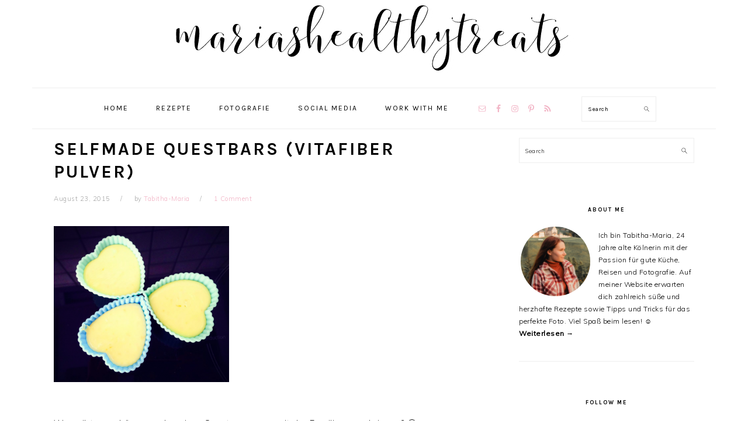

--- FILE ---
content_type: text/html; charset=UTF-8
request_url: https://mariashealthytreats.com/selfmade-questbars-vitafiber-pulver/
body_size: 87564
content:
<!DOCTYPE html>
<html lang="de">
<head >
<meta charset="UTF-8" />
<meta name="viewport" content="width=device-width, initial-scale=1" />
<title>Selfmade Questbars (VitaFiber Pulver)</title>
<meta name='robots' content='max-image-preview:large' />
	<style>img:is([sizes="auto" i], [sizes^="auto," i]) { contain-intrinsic-size: 3000px 1500px }</style>
	<link rel='dns-prefetch' href='//fonts.googleapis.com' />
<link rel="alternate" type="application/rss+xml" title="mariashealthytreats &raquo; Feed" href="https://mariashealthytreats.com/feed/" />
<link rel="alternate" type="application/rss+xml" title="mariashealthytreats &raquo; Kommentar-Feed" href="https://mariashealthytreats.com/comments/feed/" />
<link rel="alternate" type="application/rss+xml" title="mariashealthytreats &raquo; Selfmade Questbars (VitaFiber Pulver)-Kommentar-Feed" href="https://mariashealthytreats.com/selfmade-questbars-vitafiber-pulver/feed/" />
<script>(()=>{"use strict";const e=[400,500,600,700,800,900],t=e=>`wprm-min-${e}`,n=e=>`wprm-max-${e}`,s=new Set,o="ResizeObserver"in window,r=o?new ResizeObserver((e=>{for(const t of e)c(t.target)})):null,i=.5/(window.devicePixelRatio||1);function c(s){const o=s.getBoundingClientRect().width||0;for(let r=0;r<e.length;r++){const c=e[r],a=o<=c+i;o>c+i?s.classList.add(t(c)):s.classList.remove(t(c)),a?s.classList.add(n(c)):s.classList.remove(n(c))}}function a(e){s.has(e)||(s.add(e),r&&r.observe(e),c(e))}!function(e=document){e.querySelectorAll(".wprm-recipe").forEach(a)}();if(new MutationObserver((e=>{for(const t of e)for(const e of t.addedNodes)e instanceof Element&&(e.matches?.(".wprm-recipe")&&a(e),e.querySelectorAll?.(".wprm-recipe").forEach(a))})).observe(document.documentElement,{childList:!0,subtree:!0}),!o){let e=0;addEventListener("resize",(()=>{e&&cancelAnimationFrame(e),e=requestAnimationFrame((()=>s.forEach(c)))}),{passive:!0})}})();</script><link rel="canonical" href="https://mariashealthytreats.com/selfmade-questbars-vitafiber-pulver/" />
<script type="text/javascript">
/* <![CDATA[ */
window._wpemojiSettings = {"baseUrl":"https:\/\/s.w.org\/images\/core\/emoji\/16.0.1\/72x72\/","ext":".png","svgUrl":"https:\/\/s.w.org\/images\/core\/emoji\/16.0.1\/svg\/","svgExt":".svg","source":{"concatemoji":"https:\/\/mariashealthytreats.com\/wp-includes\/js\/wp-emoji-release.min.js?ver=6.8.3"}};
/*! This file is auto-generated */
!function(s,n){var o,i,e;function c(e){try{var t={supportTests:e,timestamp:(new Date).valueOf()};sessionStorage.setItem(o,JSON.stringify(t))}catch(e){}}function p(e,t,n){e.clearRect(0,0,e.canvas.width,e.canvas.height),e.fillText(t,0,0);var t=new Uint32Array(e.getImageData(0,0,e.canvas.width,e.canvas.height).data),a=(e.clearRect(0,0,e.canvas.width,e.canvas.height),e.fillText(n,0,0),new Uint32Array(e.getImageData(0,0,e.canvas.width,e.canvas.height).data));return t.every(function(e,t){return e===a[t]})}function u(e,t){e.clearRect(0,0,e.canvas.width,e.canvas.height),e.fillText(t,0,0);for(var n=e.getImageData(16,16,1,1),a=0;a<n.data.length;a++)if(0!==n.data[a])return!1;return!0}function f(e,t,n,a){switch(t){case"flag":return n(e,"\ud83c\udff3\ufe0f\u200d\u26a7\ufe0f","\ud83c\udff3\ufe0f\u200b\u26a7\ufe0f")?!1:!n(e,"\ud83c\udde8\ud83c\uddf6","\ud83c\udde8\u200b\ud83c\uddf6")&&!n(e,"\ud83c\udff4\udb40\udc67\udb40\udc62\udb40\udc65\udb40\udc6e\udb40\udc67\udb40\udc7f","\ud83c\udff4\u200b\udb40\udc67\u200b\udb40\udc62\u200b\udb40\udc65\u200b\udb40\udc6e\u200b\udb40\udc67\u200b\udb40\udc7f");case"emoji":return!a(e,"\ud83e\udedf")}return!1}function g(e,t,n,a){var r="undefined"!=typeof WorkerGlobalScope&&self instanceof WorkerGlobalScope?new OffscreenCanvas(300,150):s.createElement("canvas"),o=r.getContext("2d",{willReadFrequently:!0}),i=(o.textBaseline="top",o.font="600 32px Arial",{});return e.forEach(function(e){i[e]=t(o,e,n,a)}),i}function t(e){var t=s.createElement("script");t.src=e,t.defer=!0,s.head.appendChild(t)}"undefined"!=typeof Promise&&(o="wpEmojiSettingsSupports",i=["flag","emoji"],n.supports={everything:!0,everythingExceptFlag:!0},e=new Promise(function(e){s.addEventListener("DOMContentLoaded",e,{once:!0})}),new Promise(function(t){var n=function(){try{var e=JSON.parse(sessionStorage.getItem(o));if("object"==typeof e&&"number"==typeof e.timestamp&&(new Date).valueOf()<e.timestamp+604800&&"object"==typeof e.supportTests)return e.supportTests}catch(e){}return null}();if(!n){if("undefined"!=typeof Worker&&"undefined"!=typeof OffscreenCanvas&&"undefined"!=typeof URL&&URL.createObjectURL&&"undefined"!=typeof Blob)try{var e="postMessage("+g.toString()+"("+[JSON.stringify(i),f.toString(),p.toString(),u.toString()].join(",")+"));",a=new Blob([e],{type:"text/javascript"}),r=new Worker(URL.createObjectURL(a),{name:"wpTestEmojiSupports"});return void(r.onmessage=function(e){c(n=e.data),r.terminate(),t(n)})}catch(e){}c(n=g(i,f,p,u))}t(n)}).then(function(e){for(var t in e)n.supports[t]=e[t],n.supports.everything=n.supports.everything&&n.supports[t],"flag"!==t&&(n.supports.everythingExceptFlag=n.supports.everythingExceptFlag&&n.supports[t]);n.supports.everythingExceptFlag=n.supports.everythingExceptFlag&&!n.supports.flag,n.DOMReady=!1,n.readyCallback=function(){n.DOMReady=!0}}).then(function(){return e}).then(function(){var e;n.supports.everything||(n.readyCallback(),(e=n.source||{}).concatemoji?t(e.concatemoji):e.wpemoji&&e.twemoji&&(t(e.twemoji),t(e.wpemoji)))}))}((window,document),window._wpemojiSettings);
/* ]]> */
</script>
<link rel='stylesheet' id='sbi_styles-css' href='https://mariashealthytreats.com/wp-content/plugins/instagram-feed/css/sbi-styles.min.css?ver=6.10.0' type='text/css' media='all' />
<link rel='stylesheet' id='foodie-pro-theme-css' href='https://mariashealthytreats.com/wp-content/themes/foodiepro-v400/style.css?ver=4.0.0' type='text/css' media='all' />
<style id='foodie-pro-theme-inline-css' type='text/css'>
a, .entry-meta a, .post-info a, .post-meta a, .site-footer a, .entry-content a{color:#f2b5c6;}a:hover, .entry-meta a:hover, .post-info a:hover, .post-meta a:hover, .site-footer a:hover{color:#f2b5c6;}.genesis-nav-menu > li > a:hover, .genesis-nav-menu > .current-menu-item > a{color:#000000;}.button, button, .enews-widget input[type="submit"], a.more-link, .more-from-category a, .sidebar .button, .sidebar .more-from-category a{background:#000000;}.button, button, .enews-widget input[type="submit"], a.more-link, .more-from-category a{color:#fff2f2;}body, .site-description, .sidebar .featured-content .entry-title{font-family:"Muli","Helvetica Neue",sans-serif;font-size:15px;}.genesis-nav-menu{font-family:"Karla","Helvetica Neue",sans-serif;}h1, h2, h3, h4, h5, h6, .site-title, .entry-title, .widgettitle{font-family:"Karla","Helvetica Neue",sans-serif;}.entry-title{font-family:"Karla","Helvetica Neue",sans-serif;}.button, .button-secondary, button, input[type="button"], input[type="reset"], input[type="submit"], a.more-link, .more-from-category a{font-family:"Karla","Helvetica Neue",sans-serif;}
</style>
<style id='wp-emoji-styles-inline-css' type='text/css'>

	img.wp-smiley, img.emoji {
		display: inline !important;
		border: none !important;
		box-shadow: none !important;
		height: 1em !important;
		width: 1em !important;
		margin: 0 0.07em !important;
		vertical-align: -0.1em !important;
		background: none !important;
		padding: 0 !important;
	}
</style>
<link rel='stylesheet' id='wp-block-library-css' href='https://mariashealthytreats.com/wp-includes/css/dist/block-library/style.min.css?ver=6.8.3' type='text/css' media='all' />
<style id='classic-theme-styles-inline-css' type='text/css'>
/*! This file is auto-generated */
.wp-block-button__link{color:#fff;background-color:#32373c;border-radius:9999px;box-shadow:none;text-decoration:none;padding:calc(.667em + 2px) calc(1.333em + 2px);font-size:1.125em}.wp-block-file__button{background:#32373c;color:#fff;text-decoration:none}
</style>
<style id='global-styles-inline-css' type='text/css'>
:root{--wp--preset--aspect-ratio--square: 1;--wp--preset--aspect-ratio--4-3: 4/3;--wp--preset--aspect-ratio--3-4: 3/4;--wp--preset--aspect-ratio--3-2: 3/2;--wp--preset--aspect-ratio--2-3: 2/3;--wp--preset--aspect-ratio--16-9: 16/9;--wp--preset--aspect-ratio--9-16: 9/16;--wp--preset--color--black: #000000;--wp--preset--color--cyan-bluish-gray: #abb8c3;--wp--preset--color--white: #ffffff;--wp--preset--color--pale-pink: #f78da7;--wp--preset--color--vivid-red: #cf2e2e;--wp--preset--color--luminous-vivid-orange: #ff6900;--wp--preset--color--luminous-vivid-amber: #fcb900;--wp--preset--color--light-green-cyan: #7bdcb5;--wp--preset--color--vivid-green-cyan: #00d084;--wp--preset--color--pale-cyan-blue: #8ed1fc;--wp--preset--color--vivid-cyan-blue: #0693e3;--wp--preset--color--vivid-purple: #9b51e0;--wp--preset--gradient--vivid-cyan-blue-to-vivid-purple: linear-gradient(135deg,rgba(6,147,227,1) 0%,rgb(155,81,224) 100%);--wp--preset--gradient--light-green-cyan-to-vivid-green-cyan: linear-gradient(135deg,rgb(122,220,180) 0%,rgb(0,208,130) 100%);--wp--preset--gradient--luminous-vivid-amber-to-luminous-vivid-orange: linear-gradient(135deg,rgba(252,185,0,1) 0%,rgba(255,105,0,1) 100%);--wp--preset--gradient--luminous-vivid-orange-to-vivid-red: linear-gradient(135deg,rgba(255,105,0,1) 0%,rgb(207,46,46) 100%);--wp--preset--gradient--very-light-gray-to-cyan-bluish-gray: linear-gradient(135deg,rgb(238,238,238) 0%,rgb(169,184,195) 100%);--wp--preset--gradient--cool-to-warm-spectrum: linear-gradient(135deg,rgb(74,234,220) 0%,rgb(151,120,209) 20%,rgb(207,42,186) 40%,rgb(238,44,130) 60%,rgb(251,105,98) 80%,rgb(254,248,76) 100%);--wp--preset--gradient--blush-light-purple: linear-gradient(135deg,rgb(255,206,236) 0%,rgb(152,150,240) 100%);--wp--preset--gradient--blush-bordeaux: linear-gradient(135deg,rgb(254,205,165) 0%,rgb(254,45,45) 50%,rgb(107,0,62) 100%);--wp--preset--gradient--luminous-dusk: linear-gradient(135deg,rgb(255,203,112) 0%,rgb(199,81,192) 50%,rgb(65,88,208) 100%);--wp--preset--gradient--pale-ocean: linear-gradient(135deg,rgb(255,245,203) 0%,rgb(182,227,212) 50%,rgb(51,167,181) 100%);--wp--preset--gradient--electric-grass: linear-gradient(135deg,rgb(202,248,128) 0%,rgb(113,206,126) 100%);--wp--preset--gradient--midnight: linear-gradient(135deg,rgb(2,3,129) 0%,rgb(40,116,252) 100%);--wp--preset--font-size--small: 13px;--wp--preset--font-size--medium: 20px;--wp--preset--font-size--large: 36px;--wp--preset--font-size--x-large: 42px;--wp--preset--spacing--20: 0.44rem;--wp--preset--spacing--30: 0.67rem;--wp--preset--spacing--40: 1rem;--wp--preset--spacing--50: 1.5rem;--wp--preset--spacing--60: 2.25rem;--wp--preset--spacing--70: 3.38rem;--wp--preset--spacing--80: 5.06rem;--wp--preset--shadow--natural: 6px 6px 9px rgba(0, 0, 0, 0.2);--wp--preset--shadow--deep: 12px 12px 50px rgba(0, 0, 0, 0.4);--wp--preset--shadow--sharp: 6px 6px 0px rgba(0, 0, 0, 0.2);--wp--preset--shadow--outlined: 6px 6px 0px -3px rgba(255, 255, 255, 1), 6px 6px rgba(0, 0, 0, 1);--wp--preset--shadow--crisp: 6px 6px 0px rgba(0, 0, 0, 1);}:where(.is-layout-flex){gap: 0.5em;}:where(.is-layout-grid){gap: 0.5em;}body .is-layout-flex{display: flex;}.is-layout-flex{flex-wrap: wrap;align-items: center;}.is-layout-flex > :is(*, div){margin: 0;}body .is-layout-grid{display: grid;}.is-layout-grid > :is(*, div){margin: 0;}:where(.wp-block-columns.is-layout-flex){gap: 2em;}:where(.wp-block-columns.is-layout-grid){gap: 2em;}:where(.wp-block-post-template.is-layout-flex){gap: 1.25em;}:where(.wp-block-post-template.is-layout-grid){gap: 1.25em;}.has-black-color{color: var(--wp--preset--color--black) !important;}.has-cyan-bluish-gray-color{color: var(--wp--preset--color--cyan-bluish-gray) !important;}.has-white-color{color: var(--wp--preset--color--white) !important;}.has-pale-pink-color{color: var(--wp--preset--color--pale-pink) !important;}.has-vivid-red-color{color: var(--wp--preset--color--vivid-red) !important;}.has-luminous-vivid-orange-color{color: var(--wp--preset--color--luminous-vivid-orange) !important;}.has-luminous-vivid-amber-color{color: var(--wp--preset--color--luminous-vivid-amber) !important;}.has-light-green-cyan-color{color: var(--wp--preset--color--light-green-cyan) !important;}.has-vivid-green-cyan-color{color: var(--wp--preset--color--vivid-green-cyan) !important;}.has-pale-cyan-blue-color{color: var(--wp--preset--color--pale-cyan-blue) !important;}.has-vivid-cyan-blue-color{color: var(--wp--preset--color--vivid-cyan-blue) !important;}.has-vivid-purple-color{color: var(--wp--preset--color--vivid-purple) !important;}.has-black-background-color{background-color: var(--wp--preset--color--black) !important;}.has-cyan-bluish-gray-background-color{background-color: var(--wp--preset--color--cyan-bluish-gray) !important;}.has-white-background-color{background-color: var(--wp--preset--color--white) !important;}.has-pale-pink-background-color{background-color: var(--wp--preset--color--pale-pink) !important;}.has-vivid-red-background-color{background-color: var(--wp--preset--color--vivid-red) !important;}.has-luminous-vivid-orange-background-color{background-color: var(--wp--preset--color--luminous-vivid-orange) !important;}.has-luminous-vivid-amber-background-color{background-color: var(--wp--preset--color--luminous-vivid-amber) !important;}.has-light-green-cyan-background-color{background-color: var(--wp--preset--color--light-green-cyan) !important;}.has-vivid-green-cyan-background-color{background-color: var(--wp--preset--color--vivid-green-cyan) !important;}.has-pale-cyan-blue-background-color{background-color: var(--wp--preset--color--pale-cyan-blue) !important;}.has-vivid-cyan-blue-background-color{background-color: var(--wp--preset--color--vivid-cyan-blue) !important;}.has-vivid-purple-background-color{background-color: var(--wp--preset--color--vivid-purple) !important;}.has-black-border-color{border-color: var(--wp--preset--color--black) !important;}.has-cyan-bluish-gray-border-color{border-color: var(--wp--preset--color--cyan-bluish-gray) !important;}.has-white-border-color{border-color: var(--wp--preset--color--white) !important;}.has-pale-pink-border-color{border-color: var(--wp--preset--color--pale-pink) !important;}.has-vivid-red-border-color{border-color: var(--wp--preset--color--vivid-red) !important;}.has-luminous-vivid-orange-border-color{border-color: var(--wp--preset--color--luminous-vivid-orange) !important;}.has-luminous-vivid-amber-border-color{border-color: var(--wp--preset--color--luminous-vivid-amber) !important;}.has-light-green-cyan-border-color{border-color: var(--wp--preset--color--light-green-cyan) !important;}.has-vivid-green-cyan-border-color{border-color: var(--wp--preset--color--vivid-green-cyan) !important;}.has-pale-cyan-blue-border-color{border-color: var(--wp--preset--color--pale-cyan-blue) !important;}.has-vivid-cyan-blue-border-color{border-color: var(--wp--preset--color--vivid-cyan-blue) !important;}.has-vivid-purple-border-color{border-color: var(--wp--preset--color--vivid-purple) !important;}.has-vivid-cyan-blue-to-vivid-purple-gradient-background{background: var(--wp--preset--gradient--vivid-cyan-blue-to-vivid-purple) !important;}.has-light-green-cyan-to-vivid-green-cyan-gradient-background{background: var(--wp--preset--gradient--light-green-cyan-to-vivid-green-cyan) !important;}.has-luminous-vivid-amber-to-luminous-vivid-orange-gradient-background{background: var(--wp--preset--gradient--luminous-vivid-amber-to-luminous-vivid-orange) !important;}.has-luminous-vivid-orange-to-vivid-red-gradient-background{background: var(--wp--preset--gradient--luminous-vivid-orange-to-vivid-red) !important;}.has-very-light-gray-to-cyan-bluish-gray-gradient-background{background: var(--wp--preset--gradient--very-light-gray-to-cyan-bluish-gray) !important;}.has-cool-to-warm-spectrum-gradient-background{background: var(--wp--preset--gradient--cool-to-warm-spectrum) !important;}.has-blush-light-purple-gradient-background{background: var(--wp--preset--gradient--blush-light-purple) !important;}.has-blush-bordeaux-gradient-background{background: var(--wp--preset--gradient--blush-bordeaux) !important;}.has-luminous-dusk-gradient-background{background: var(--wp--preset--gradient--luminous-dusk) !important;}.has-pale-ocean-gradient-background{background: var(--wp--preset--gradient--pale-ocean) !important;}.has-electric-grass-gradient-background{background: var(--wp--preset--gradient--electric-grass) !important;}.has-midnight-gradient-background{background: var(--wp--preset--gradient--midnight) !important;}.has-small-font-size{font-size: var(--wp--preset--font-size--small) !important;}.has-medium-font-size{font-size: var(--wp--preset--font-size--medium) !important;}.has-large-font-size{font-size: var(--wp--preset--font-size--large) !important;}.has-x-large-font-size{font-size: var(--wp--preset--font-size--x-large) !important;}
:where(.wp-block-post-template.is-layout-flex){gap: 1.25em;}:where(.wp-block-post-template.is-layout-grid){gap: 1.25em;}
:where(.wp-block-columns.is-layout-flex){gap: 2em;}:where(.wp-block-columns.is-layout-grid){gap: 2em;}
:root :where(.wp-block-pullquote){font-size: 1.5em;line-height: 1.6;}
</style>
<link rel='stylesheet' id='google-fonts-css' href='//fonts.googleapis.com/css?family=Muli%3Aregular%2Citalic%2C300%2C300italic%7CKarla%3Aregular%2Citalic%2C700%2C700italic%26subset%3Dlatin%2C&#038;ver=4.0.0' type='text/css' media='all' />
<link rel='stylesheet' id='simple-social-icons-font-css' href='https://mariashealthytreats.com/wp-content/plugins/simple-social-icons/css/style.css?ver=3.0.2' type='text/css' media='all' />
<link rel='stylesheet' id='sp-dsgvo_twbs4_grid-css' href='https://mariashealthytreats.com/wp-content/plugins/shapepress-dsgvo/public/css/bootstrap-grid.min.css?ver=3.1.35' type='text/css' media='all' />
<link rel='stylesheet' id='sp-dsgvo-css' href='https://mariashealthytreats.com/wp-content/plugins/shapepress-dsgvo/public/css/sp-dsgvo-public.min.css?ver=3.1.35' type='text/css' media='all' />
<link rel='stylesheet' id='sp-dsgvo_popup-css' href='https://mariashealthytreats.com/wp-content/plugins/shapepress-dsgvo/public/css/sp-dsgvo-popup.min.css?ver=3.1.35' type='text/css' media='all' />
<link rel='stylesheet' id='simplebar-css' href='https://mariashealthytreats.com/wp-content/plugins/shapepress-dsgvo/public/css/simplebar.min.css?ver=6.8.3' type='text/css' media='all' />
<script type="text/javascript" src="https://mariashealthytreats.com/wp-includes/js/jquery/jquery.min.js?ver=3.7.1" id="jquery-core-js"></script>
<script type="text/javascript" src="https://mariashealthytreats.com/wp-includes/js/jquery/jquery-migrate.min.js?ver=3.4.1" id="jquery-migrate-js"></script>
<script type="text/javascript" id="sp-dsgvo-js-extra">
/* <![CDATA[ */
var spDsgvoGeneralConfig = {"ajaxUrl":"https:\/\/mariashealthytreats.com\/wp-admin\/admin-ajax.php","wpJsonUrl":"https:\/\/mariashealthytreats.com\/wp-json\/legalweb\/v1\/","cookieName":"sp_dsgvo_cookie_settings","cookieVersion":"0","cookieLifeTime":"86400","cookieLifeTimeDismiss":"86400","locale":"de_DE","privacyPolicyPageId":"0","privacyPolicyPageUrl":"https:\/\/mariashealthytreats.com\/selfmade-questbars-vitafiber-pulver\/","imprintPageId":"0","imprintPageUrl":"https:\/\/mariashealthytreats.com\/selfmade-questbars-vitafiber-pulver\/","showNoticeOnClose":"0","initialDisplayType":"cookie_notice","allIntegrationSlugs":[],"noticeHideEffect":"none","noticeOnScroll":"","noticeOnScrollOffset":"100","currentPageId":"259","forceCookieInfo":"0","clientSideBlocking":"0"};
var spDsgvoIntegrationConfig = [];
/* ]]> */
</script>
<script type="text/javascript" src="https://mariashealthytreats.com/wp-content/plugins/shapepress-dsgvo/public/js/sp-dsgvo-public.min.js?ver=3.1.35" id="sp-dsgvo-js"></script>
<link rel="https://api.w.org/" href="https://mariashealthytreats.com/wp-json/" /><link rel="alternate" title="JSON" type="application/json" href="https://mariashealthytreats.com/wp-json/wp/v2/posts/259" /><link rel="EditURI" type="application/rsd+xml" title="RSD" href="https://mariashealthytreats.com/xmlrpc.php?rsd" />
<link rel="alternate" title="oEmbed (JSON)" type="application/json+oembed" href="https://mariashealthytreats.com/wp-json/oembed/1.0/embed?url=https%3A%2F%2Fmariashealthytreats.com%2Fselfmade-questbars-vitafiber-pulver%2F" />
<link rel="alternate" title="oEmbed (XML)" type="text/xml+oembed" href="https://mariashealthytreats.com/wp-json/oembed/1.0/embed?url=https%3A%2F%2Fmariashealthytreats.com%2Fselfmade-questbars-vitafiber-pulver%2F&#038;format=xml" />
		<script type="text/javascript" async defer data-pin-color="red"  data-pin-height="28"  data-pin-hover="true"
			src="https://mariashealthytreats.com/wp-content/plugins/pinterest-pin-it-button-on-image-hover-and-post/js/pinit.js"></script>
		<script type='text/javascript' async defer src='//assets.pinterest.com/js/pinit.js' data-pin-hover='true'></script>
<style type="text/css"> .tippy-box[data-theme~="wprm"] { background-color: #333333; color: #FFFFFF; } .tippy-box[data-theme~="wprm"][data-placement^="top"] > .tippy-arrow::before { border-top-color: #333333; } .tippy-box[data-theme~="wprm"][data-placement^="bottom"] > .tippy-arrow::before { border-bottom-color: #333333; } .tippy-box[data-theme~="wprm"][data-placement^="left"] > .tippy-arrow::before { border-left-color: #333333; } .tippy-box[data-theme~="wprm"][data-placement^="right"] > .tippy-arrow::before { border-right-color: #333333; } .tippy-box[data-theme~="wprm"] a { color: #FFFFFF; } .wprm-comment-rating svg { width: 18px !important; height: 18px !important; } img.wprm-comment-rating { width: 90px !important; height: 18px !important; } body { --comment-rating-star-color: #343434; } body { --wprm-popup-font-size: 16px; } body { --wprm-popup-background: #ffffff; } body { --wprm-popup-title: #000000; } body { --wprm-popup-content: #444444; } body { --wprm-popup-button-background: #444444; } body { --wprm-popup-button-text: #ffffff; }</style><style type="text/css">.wprm-glossary-term {color: #5A822B;text-decoration: underline;cursor: help;}</style><link rel="pingback" href="https://mariashealthytreats.com/xmlrpc.php" />
<!-- Global site tag (gtag.js) - Google Analytics -->
<script async src="https://www.googletagmanager.com/gtag/js?id=UA-156978576-1"></script>
<script>
  window.dataLayer = window.dataLayer || [];
  function gtag(){dataLayer.push(arguments);}
  gtag('js', new Date());

  gtag('config', 'UA-156978576-1');
</script>


<meta name="p:domain_verify" content="b42b104faff62c3bda0528a09f364821"/><style>
    .sp-dsgvo-blocked-embedding-placeholder
    {
        color: #313334;
                    background: linear-gradient(90deg, #e3ffe7 0%, #d9e7ff 100%);            }

    a.sp-dsgvo-blocked-embedding-button-enable,
    a.sp-dsgvo-blocked-embedding-button-enable:hover,
    a.sp-dsgvo-blocked-embedding-button-enable:active {
        color: #313334;
        border-color: #313334;
        border-width: 2px;
    }

            .wp-embed-aspect-16-9 .sp-dsgvo-blocked-embedding-placeholder,
        .vc_video-aspect-ratio-169 .sp-dsgvo-blocked-embedding-placeholder,
        .elementor-aspect-ratio-169 .sp-dsgvo-blocked-embedding-placeholder{
            margin-top: -56.25%; /*16:9*/
        }

        .wp-embed-aspect-4-3 .sp-dsgvo-blocked-embedding-placeholder,
        .vc_video-aspect-ratio-43 .sp-dsgvo-blocked-embedding-placeholder,
        .elementor-aspect-ratio-43 .sp-dsgvo-blocked-embedding-placeholder{
            margin-top: -75%;
        }

        .wp-embed-aspect-3-2 .sp-dsgvo-blocked-embedding-placeholder,
        .vc_video-aspect-ratio-32 .sp-dsgvo-blocked-embedding-placeholder,
        .elementor-aspect-ratio-32 .sp-dsgvo-blocked-embedding-placeholder{
            margin-top: -66.66%;
        }
    </style>
            <style>
                /* latin */
                @font-face {
                    font-family: 'Roboto';
                    font-style: italic;
                    font-weight: 300;
                    src: local('Roboto Light Italic'),
                    local('Roboto-LightItalic'),
                    url(https://mariashealthytreats.com/wp-content/plugins/shapepress-dsgvo/public/css/fonts/roboto/Roboto-LightItalic-webfont.woff) format('woff');
                    font-display: swap;

                }

                /* latin */
                @font-face {
                    font-family: 'Roboto';
                    font-style: italic;
                    font-weight: 400;
                    src: local('Roboto Italic'),
                    local('Roboto-Italic'),
                    url(https://mariashealthytreats.com/wp-content/plugins/shapepress-dsgvo/public/css/fonts/roboto/Roboto-Italic-webfont.woff) format('woff');
                    font-display: swap;
                }

                /* latin */
                @font-face {
                    font-family: 'Roboto';
                    font-style: italic;
                    font-weight: 700;
                    src: local('Roboto Bold Italic'),
                    local('Roboto-BoldItalic'),
                    url(https://mariashealthytreats.com/wp-content/plugins/shapepress-dsgvo/public/css/fonts/roboto/Roboto-BoldItalic-webfont.woff) format('woff');
                    font-display: swap;
                }

                /* latin */
                @font-face {
                    font-family: 'Roboto';
                    font-style: italic;
                    font-weight: 900;
                    src: local('Roboto Black Italic'),
                    local('Roboto-BlackItalic'),
                    url(https://mariashealthytreats.com/wp-content/plugins/shapepress-dsgvo/public/css/fonts/roboto/Roboto-BlackItalic-webfont.woff) format('woff');
                    font-display: swap;
                }

                /* latin */
                @font-face {
                    font-family: 'Roboto';
                    font-style: normal;
                    font-weight: 300;
                    src: local('Roboto Light'),
                    local('Roboto-Light'),
                    url(https://mariashealthytreats.com/wp-content/plugins/shapepress-dsgvo/public/css/fonts/roboto/Roboto-Light-webfont.woff) format('woff');
                    font-display: swap;
                }

                /* latin */
                @font-face {
                    font-family: 'Roboto';
                    font-style: normal;
                    font-weight: 400;
                    src: local('Roboto Regular'),
                    local('Roboto-Regular'),
                    url(https://mariashealthytreats.com/wp-content/plugins/shapepress-dsgvo/public/css/fonts/roboto/Roboto-Regular-webfont.woff) format('woff');
                    font-display: swap;
                }

                /* latin */
                @font-face {
                    font-family: 'Roboto';
                    font-style: normal;
                    font-weight: 700;
                    src: local('Roboto Bold'),
                    local('Roboto-Bold'),
                    url(https://mariashealthytreats.com/wp-content/plugins/shapepress-dsgvo/public/css/fonts/roboto/Roboto-Bold-webfont.woff) format('woff');
                    font-display: swap;
                }

                /* latin */
                @font-face {
                    font-family: 'Roboto';
                    font-style: normal;
                    font-weight: 900;
                    src: local('Roboto Black'),
                    local('Roboto-Black'),
                    url(https://mariashealthytreats.com/wp-content/plugins/shapepress-dsgvo/public/css/fonts/roboto/Roboto-Black-webfont.woff) format('woff');
                    font-display: swap;
                }
            </style>
            <link rel="icon" href="https://mariashealthytreats.com/wp-content/uploads/2019/08/cropped-heart_icon-icons.com_50374-32x32.png" sizes="32x32" />
<link rel="icon" href="https://mariashealthytreats.com/wp-content/uploads/2019/08/cropped-heart_icon-icons.com_50374-192x192.png" sizes="192x192" />
<link rel="apple-touch-icon" href="https://mariashealthytreats.com/wp-content/uploads/2019/08/cropped-heart_icon-icons.com_50374-180x180.png" />
<meta name="msapplication-TileImage" content="https://mariashealthytreats.com/wp-content/uploads/2019/08/cropped-heart_icon-icons.com_50374-270x270.png" />
<style type="text/css">
</style>
</head>
<body class="wp-singular post-template-default single single-post postid-259 single-format-standard wp-theme-genesis wp-child-theme-foodiepro-v400 custom-header header-image header-full-width content-sidebar genesis-breadcrumbs-hidden genesis-footer-widgets-visible foodie-pro" itemscope itemtype="https://schema.org/WebPage"><div class="site-container"><ul class="genesis-skip-link"><li><a href="#genesis-nav-primary" class="screen-reader-shortcut"> Skip to primary navigation</a></li><li><a href="#genesis-content" class="screen-reader-shortcut"> Skip to main content</a></li><li><a href="#genesis-sidebar-primary" class="screen-reader-shortcut"> Skip to primary sidebar</a></li><li><a href="#genesis-footer-widgets" class="screen-reader-shortcut"> Skip to footer</a></li></ul><header class="site-header" itemscope itemtype="https://schema.org/WPHeader"><div class="wrap"><div class="title-area"><p class="site-title" itemprop="headline"><a href="https://mariashealthytreats.com/" title="mariashealthytreats" ><img src="https://mariashealthytreats.com/wp-content/uploads/2019/08/cropped-ACF4CDA2-8681-4DEB-9FF6-6286F76016D1.png" title="mariashealthytreats" alt="mariashealthytreats"  nopin="nopin" /></a></p></div></div></header><nav class="nav-primary" aria-label="Main" itemscope itemtype="https://schema.org/SiteNavigationElement" id="genesis-nav-primary"><div class="wrap"><ul id="menu-primary-menu" class="menu genesis-nav-menu menu-primary"><li id="menu-item-14631" class="menu-item menu-item-type-custom menu-item-object-custom menu-item-home menu-item-14631"><a href="http://mariashealthytreats.com" itemprop="url"><span itemprop="name">Home</span></a></li>
<li id="menu-item-14751" class="menu-item menu-item-type-post_type menu-item-object-page menu-item-has-children menu-item-14751"><a href="https://mariashealthytreats.com/rezept-index/" itemprop="url"><span itemprop="name">Rezepte</span></a>
<ul class="sub-menu">
	<li id="menu-item-14711" class="menu-item menu-item-type-taxonomy menu-item-object-category menu-item-14711"><a href="https://mariashealthytreats.com/category/rezepte/kuchen-torten/" itemprop="url"><span itemprop="name">Kuchen &amp; Torten</span></a></li>
	<li id="menu-item-14770" class="menu-item menu-item-type-taxonomy menu-item-object-category menu-item-14770"><a href="https://mariashealthytreats.com/category/rezepte/brownies-blondies/" itemprop="url"><span itemprop="name">Brownies &#038; Blondies</span></a></li>
	<li id="menu-item-14766" class="menu-item menu-item-type-taxonomy menu-item-object-category menu-item-14766"><a href="https://mariashealthytreats.com/category/rezepte/pancakes-crepes/" itemprop="url"><span itemprop="name">Pancakes &#038; Crêpes</span></a></li>
	<li id="menu-item-14774" class="menu-item menu-item-type-taxonomy menu-item-object-category menu-item-14774"><a href="https://mariashealthytreats.com/category/rezepte/waffeln/" itemprop="url"><span itemprop="name">Waffeln</span></a></li>
	<li id="menu-item-14789" class="menu-item menu-item-type-taxonomy menu-item-object-category menu-item-14789"><a href="https://mariashealthytreats.com/category/rezepte/muffins/" itemprop="url"><span itemprop="name">Muffins</span></a></li>
	<li id="menu-item-14772" class="menu-item menu-item-type-taxonomy menu-item-object-category menu-item-has-children menu-item-14772"><a href="https://mariashealthytreats.com/category/rezepte/gebaeck/" itemprop="url"><span itemprop="name">Gebäck</span></a>
	<ul class="sub-menu">
		<li id="menu-item-14714" class="menu-item menu-item-type-taxonomy menu-item-object-category menu-item-14714"><a href="https://mariashealthytreats.com/category/rezepte/kekse-plaetzchen/" itemprop="url"><span itemprop="name">Kekse &#038; Plätzchen</span></a></li>
	</ul>
</li>
	<li id="menu-item-14710" class="menu-item menu-item-type-taxonomy menu-item-object-category menu-item-has-children menu-item-14710"><a href="https://mariashealthytreats.com/category/rezepte/fruehstueck/" itemprop="url"><span itemprop="name">Frühstück</span></a>
	<ul class="sub-menu">
		<li id="menu-item-14773" class="menu-item menu-item-type-taxonomy menu-item-object-category menu-item-14773"><a href="https://mariashealthytreats.com/category/rezepte/fruehstueck/oatmeal/" itemprop="url"><span itemprop="name">Oatmeal</span></a></li>
		<li id="menu-item-14775" class="menu-item menu-item-type-taxonomy menu-item-object-category menu-item-14775"><a href="https://mariashealthytreats.com/category/rezepte/fruehstueck/french-toast/" itemprop="url"><span itemprop="name">French Toast</span></a></li>
	</ul>
</li>
	<li id="menu-item-14713" class="menu-item menu-item-type-taxonomy menu-item-object-category menu-item-14713"><a href="https://mariashealthytreats.com/category/rezepte/lunch-dinner/" itemprop="url"><span itemprop="name">Lunch &#038; Dinner</span></a></li>
	<li id="menu-item-14776" class="menu-item menu-item-type-taxonomy menu-item-object-category menu-item-14776"><a href="https://mariashealthytreats.com/category/rezepte/eis/" itemprop="url"><span itemprop="name">Eis</span></a></li>
	<li id="menu-item-14767" class="menu-item menu-item-type-taxonomy menu-item-object-category menu-item-14767"><a href="https://mariashealthytreats.com/category/rezepte/christmas/" itemprop="url"><span itemprop="name">Weihnachten</span></a></li>
	<li id="menu-item-14715" class="menu-item menu-item-type-taxonomy menu-item-object-category menu-item-14715"><a href="https://mariashealthytreats.com/category/rezepte/drinks/" itemprop="url"><span itemprop="name">Drinks</span></a></li>
	<li id="menu-item-14771" class="menu-item menu-item-type-taxonomy menu-item-object-category menu-item-14771"><a href="https://mariashealthytreats.com/category/rezepte/cremes-pudding/" itemprop="url"><span itemprop="name">Cremes &#038; Pudding</span></a></li>
	<li id="menu-item-14716" class="menu-item menu-item-type-taxonomy menu-item-object-category menu-item-14716"><a href="https://mariashealthytreats.com/category/rezepte/backsprechstunde/" itemprop="url"><span itemprop="name">Backsprechstunde</span></a></li>
</ul>
</li>
<li id="menu-item-14628" class="menu-item menu-item-type-taxonomy menu-item-object-category menu-item-14628"><a href="https://mariashealthytreats.com/category/fotografie/" itemprop="url"><span itemprop="name">Fotografie</span></a></li>
<li id="menu-item-16446" class="menu-item menu-item-type-taxonomy menu-item-object-category menu-item-has-children menu-item-16446"><a href="https://mariashealthytreats.com/category/social-media/" itemprop="url"><span itemprop="name">Social Media</span></a>
<ul class="sub-menu">
	<li id="menu-item-16447" class="menu-item menu-item-type-taxonomy menu-item-object-category menu-item-16447"><a href="https://mariashealthytreats.com/category/social-media/instagram/" itemprop="url"><span itemprop="name">Instagram Tipps</span></a></li>
	<li id="menu-item-16448" class="menu-item menu-item-type-taxonomy menu-item-object-category menu-item-16448"><a href="https://mariashealthytreats.com/category/social-media/pinterest/" itemprop="url"><span itemprop="name">Pinterest Tipps</span></a></li>
</ul>
</li>
<li id="menu-item-14630" class="menu-item menu-item-type-post_type menu-item-object-page menu-item-14630"><a href="https://mariashealthytreats.com/werbung/" itemprop="url"><span itemprop="name">Work with me</span></a></li>
<li id="foodie-social" class="foodie-social menu-item"><aside class="widget-area"><h2 class="genesis-sidebar-title screen-reader-text">Navigation Menu: Social Icons</h2><section id="simple-social-icons-1" class="widget simple-social-icons"><div class="widget-wrap"><ul class="aligncenter"><li class="ssi-email"><a href="mailto:info@tabithaschr.com" ><svg role="img" class="social-email" aria-labelledby="social-email-1"><title id="social-email-1">E-Mail</title><use xlink:href="https://mariashealthytreats.com/wp-content/plugins/simple-social-icons/symbol-defs.svg#social-email"></use></svg></a></li><li class="ssi-facebook"><a href="https://www.facebook.com/mariashealthytreats/" target="_blank" rel="noopener noreferrer"><svg role="img" class="social-facebook" aria-labelledby="social-facebook-1"><title id="social-facebook-1">Facebook</title><use xlink:href="https://mariashealthytreats.com/wp-content/plugins/simple-social-icons/symbol-defs.svg#social-facebook"></use></svg></a></li><li class="ssi-instagram"><a href="https://www.instagram.com/tabithaschr/" target="_blank" rel="noopener noreferrer"><svg role="img" class="social-instagram" aria-labelledby="social-instagram-1"><title id="social-instagram-1">Instagram</title><use xlink:href="https://mariashealthytreats.com/wp-content/plugins/simple-social-icons/symbol-defs.svg#social-instagram"></use></svg></a></li><li class="ssi-pinterest"><a href="https://www.pinterest.de/eatwithtabithaschr/" target="_blank" rel="noopener noreferrer"><svg role="img" class="social-pinterest" aria-labelledby="social-pinterest-1"><title id="social-pinterest-1">Pinterest</title><use xlink:href="https://mariashealthytreats.com/wp-content/plugins/simple-social-icons/symbol-defs.svg#social-pinterest"></use></svg></a></li><li class="ssi-rss"><a href="http://mariashealthytreats.com" target="_blank" rel="noopener noreferrer"><svg role="img" class="social-rss" aria-labelledby="social-rss-1"><title id="social-rss-1">RSS</title><use xlink:href="https://mariashealthytreats.com/wp-content/plugins/simple-social-icons/symbol-defs.svg#social-rss"></use></svg></a></li></ul></div></section>
</aside></li><li id="foodie-search" class="foodie-search menu-item"><form class="search-form" method="get" action="https://mariashealthytreats.com/" role="search" itemprop="potentialAction" itemscope itemtype="https://schema.org/SearchAction"><label class="search-form-label screen-reader-text" for="searchform-1">Search</label><input class="search-form-input" type="search" name="s" id="searchform-1" placeholder="Search" itemprop="query-input"><input class="search-form-submit" type="submit" value="Search"><meta content="https://mariashealthytreats.com/?s={s}" itemprop="target"></form></li></ul></div></nav><div class="site-inner"><div class="content-sidebar-wrap"><main class="content" id="genesis-content"><article class="post-259 post type-post status-publish format-standard category-rezepte tag-questbar tag-selber-machen tag-selfamde entry" aria-label="Selfmade Questbars (VitaFiber Pulver)" itemscope itemtype="https://schema.org/CreativeWork"><header class="entry-header"><h1 class="entry-title" itemprop="headline">Selfmade Questbars (VitaFiber Pulver)</h1>
<p class="entry-meta"><time class="entry-time" itemprop="datePublished" datetime="2015-08-23T16:23:37+00:00">August 23, 2015</time> by <span class="entry-author" itemprop="author" itemscope itemtype="https://schema.org/Person"><a href="https://mariashealthytreats.com/author/mariashealthytreats/" class="entry-author-link" rel="author" itemprop="url"><span class="entry-author-name" itemprop="name">Tabitha-Maria</span></a></span> <span class="entry-comments-link"><a href="https://mariashealthytreats.com/selfmade-questbars-vitafiber-pulver/#comments">1 Comment</a></span> </p></header><div class="entry-content" itemprop="text"><p><a href="https://mariashealthytreats.files.wordpress.com/2015/08/bildschirmfoto-2015-08-23-um-16-13-24.png"><img decoding="async" data-pin-title="Selfmade Questbars (VitaFiber Pulver)" class="alignnone size-medium wp-image-260" src="https://mariashealthytreats.files.wordpress.com/2015/08/bildschirmfoto-2015-08-23-um-16-13-24.png?w=300" alt="Bildschirmfoto 2015-08-23 um 16.13.24" width="300" height="267" srcset="https://mariashealthytreats.com/wp-content/uploads/2015/08/bildschirmfoto-2015-08-23-um-16-13-24.png 588w, https://mariashealthytreats.com/wp-content/uploads/2015/08/bildschirmfoto-2015-08-23-um-16-13-24-300x267.png 300w" sizes="(max-width: 300px) 100vw, 300px" /></a><span id="more-259"></span></p>
<p>Was gibt es schöneres, als seinen Sonntagmorgen mit der Familie zu verbringen? 🙂<br />
Heute morgen habe ich mich mit meiner Mama in die Küche gestellt &amp; Questbars selbst gemacht &#8211; ich habe sie nur in Silikonformen gemacht, weil die ganze Angelegenheit schon ziemlich klebrig ist, wenn der Sirup noch warm ist.</p>
<p>Sie schmecken allerdings wirklich wie die gekauften Riegel! 🙂</p>
<p>die &#8222;Grundmasse&#8220; besteht aus/<strong>Zutaten</strong>:<br />
&#8211; 90g VitaFiber Pulver<br />
&#8211; 45g Whey-Protein euerer Wahl<br />
&#8211; ca. 30ml Wasser</p>
<p><strong>Zubereitung</strong>:<br />
Vermischt das VitaFiber Pulver mit den 30ml Wasser und stellt es für ca. 30 Sekunden bei 800 Watt in die Mikrowelle. Ich würde es nicht im Topf kochen, da wirklich noch einige Reste am Rand kleben bleiben. Nehmt am besten eine Glasschüssel dazu.</p>
<p>Wenn die Mische kurz gekocht hat, rührt noch ein mal alles schön glatt. Die Konsistenz könnte euch am Anfang verwirren, da es nahezu aussieht wie Wasser und auch nicht klebrig ist oder irgendwie in irgendeiner Hinsicht an Sirup erinnert.</p>
<p>Dann gebt ihr 45g Protein hinzu. Den Geschmack könnt ihr dabei frei wählen. Ich habe schon einige Sorten getestet und bisher haben alle extrem gut geschmeckt. Ihr könntet auch neutrales Protein und ein Aroma-System benutzen. Das kommt aufs gleiche hinaus 🙂</p>
<p>Danach vermengt ihr das ganze mit einem Löffel. Das kann unter Umständen etwas dauern, aber es wird klappen! Keine Angst 🙂 Wenn alles untergemischt ist, nehmt ihr euch am besten eine Silikonform und füllt alles dort hinein. Ihr könntet alternativ auch Alu-Folie oder Frischhalte-Folie nehmen, aber so eine Silikonform ist wirklich empfehlenswert an der Stelle.</p>
<p>Anschließend stellt ihr das ganze für ca. 3-4 Stunden in den Kühlschrank. Wenn ihr ungeduldig seid auch in den Gefrierschrank.</p>
<p>Zum Schluss nur noch aus der Form lösen &#8211; voilà 🙂</p>
<p><strong>Geschmacksrichtungen</strong>:<br />
Was ich wirklich lecker fand, war Vanille Proteinpulver &amp; Cashew Kerne. Probiert habe ich aber auch Schokolade und Datteln, Karamell und Oreo-Kekse, Zimt und kleine Keksstückchen, Ahornsirup und Pekannüsse, Erdbeer und Pistazie.<br />
Dazu müsst ihr, wie gesagt, nicht jedes Protein einzeln zuhause haben. Ihr könntet entweder Aroma benutzen oder eben kleine Probierpackungen bestellen. Ich hatte zum Beispiel noch einige Samples zuhause und habe diese dazu einfach verwendet 🙂</p>
<p>Viel Spaß beim nachmachen! 🙂</p>
<!--<rdf:RDF xmlns:rdf="http://www.w3.org/1999/02/22-rdf-syntax-ns#"
			xmlns:dc="http://purl.org/dc/elements/1.1/"
			xmlns:trackback="http://madskills.com/public/xml/rss/module/trackback/">
		<rdf:Description rdf:about="https://mariashealthytreats.com/selfmade-questbars-vitafiber-pulver/"
    dc:identifier="https://mariashealthytreats.com/selfmade-questbars-vitafiber-pulver/"
    dc:title="Selfmade Questbars (VitaFiber Pulver)"
    trackback:ping="https://mariashealthytreats.com/selfmade-questbars-vitafiber-pulver/trackback/" />
</rdf:RDF>-->
</div><footer class="entry-footer"><p class="entry-meta"><span class="entry-categories">Filed Under: <a href="https://mariashealthytreats.com/category/rezepte/" rel="category tag">Rezepte</a></span> <span class="entry-tags">Tagged With: <a href="https://mariashealthytreats.com/tag/questbar/" rel="tag">Questbar</a>, <a href="https://mariashealthytreats.com/tag/selber-machen/" rel="tag">selber machen</a>, <a href="https://mariashealthytreats.com/tag/selfamde/" rel="tag">selfamde</a></span></p></footer></article><div class="after-entry widget-area"><section id="enews-ext-3" class="widget enews-widget"><div class="widget-wrap"><div class="enews enews-1-field"><h3 class="widgettitle widget-title">Subscribe</h3>
<p>for your weekly recipe fix.</p>
			<form id="subscribeenews-ext-3" class="enews-form" action="#" method="post"
				 target="_blank" 				name="enews-ext-3"
			>
												<input type="email" value="" id="subbox" class="enews-email" aria-label="E-Mail Address" placeholder="E-Mail Address" name="EMAIL"
																																			required="required" />
								<input type="submit" value="Yes!" id="subbutton" class="enews-submit" />
			</form>
		</div></div></section>
</div><div class="adjacent-entry-pagination pagination"><div class="pagination-previous alignleft"><a href="https://mariashealthytreats.com/mineralstoffe/" rel="prev"><span class="screen-reader-text">Previous Post: </span><span class="adjacent-post-link">&#xAB; Mineralstoffe</span></a></div><div class="pagination-next alignright"><a href="https://mariashealthytreats.com/schneller-schoko-mugcake/" rel="next"><span class="screen-reader-text">Next Post: </span><span class="adjacent-post-link">Schneller Schoko-Mugcake &#xBB;</span></a></div></div><h2 class="screen-reader-text">Reader Interactions</h2><div class="entry-pings" id="comments"><h3>Trackbacks</h3><ol class="ping-list">		<li id="comment-46" class="pingback even thread-even depth-1">
			<article id="div-comment-46" class="comment-body">
				<footer class="comment-meta">
					<div class="comment-author vcard">
												<b class="fn"><a href="https://mariashealthytreats.wordpress.com/2015/11/12/no-cow-bars-review/" class="url" rel="ugc external nofollow">No Cow Bars &#8211; Review | mariashealthytreats</a></b> <span class="says">sagt:</span>					</div><!-- .comment-author -->

					<div class="comment-metadata">
						<a href="https://mariashealthytreats.com/selfmade-questbars-vitafiber-pulver/#comment-46"><time datetime="2015-11-12T16:00:27+00:00">November 12, 2015 um 4:00 p.m. Uhr</time></a>					</div><!-- .comment-metadata -->

									</footer><!-- .comment-meta -->

				<div class="comment-content">
					<p>[&#8230;] Viele von euch werden die QuestBars kennen, deren Review ihr hier lesen könnt oder für die ihr hier ein Rezept findet. Aber ich denke, dass relativ wenigen bekannt ist, dass es die berühmten Proteinriegel auch in einer [&#8230;]</p>
				</div><!-- .comment-content -->

				<div class="reply"><a rel="nofollow" class="comment-reply-link" href="https://mariashealthytreats.com/selfmade-questbars-vitafiber-pulver/?replytocom=46#respond" data-commentid="46" data-postid="259" data-belowelement="div-comment-46" data-respondelement="respond" data-replyto="Auf No Cow Bars &#8211; Review | mariashealthytreats antworten" aria-label="Auf No Cow Bars &#8211; Review | mariashealthytreats antworten">Antworten</a></div>			</article><!-- .comment-body -->
		</li><!-- #comment-## -->
</ol></div>	<div id="respond" class="comment-respond">
		<h3 id="reply-title" class="comment-reply-title">Schreibe einen Kommentar <small><a rel="nofollow" id="cancel-comment-reply-link" href="/selfmade-questbars-vitafiber-pulver/#respond" style="display:none;">Antwort abbrechen</a></small></h3><form action="https://mariashealthytreats.com/wp-comments-post.php" method="post" id="commentform" class="comment-form"><p class="comment-notes"><span id="email-notes">Deine E-Mail-Adresse wird nicht veröffentlicht.</span> <span class="required-field-message">Erforderliche Felder sind mit <span class="required">*</span> markiert</span></p><div class="comment-form-wprm-rating" style="display: none">
	<label for="wprm-comment-rating-2246625259">Rezept Bewertung</label>	<span class="wprm-rating-stars">
		<fieldset class="wprm-comment-ratings-container" data-original-rating="0" data-current-rating="0">
			<legend>Rezept Bewertung</legend>
			<input aria-label="Don&#039;t rate this recipe" name="wprm-comment-rating" value="0" type="radio" onclick="WPRecipeMaker.rating.onClick(this)" style="margin-left: -21px !important; width: 24px !important; height: 24px !important;" checked="checked"><span aria-hidden="true" style="width: 120px !important; height: 24px !important;"><svg xmlns="http://www.w3.org/2000/svg" xmlns:xlink="http://www.w3.org/1999/xlink" x="0px" y="0px" width="106.66666666667px" height="16px" viewBox="0 0 160 32">
  <defs>
	<path class="wprm-star-empty" id="wprm-star-0" fill="none" stroke="#343434" stroke-width="2" stroke-linejoin="round" d="M11.99,1.94c-.35,0-.67.19-.83.51l-2.56,5.2c-.11.24-.34.4-.61.43l-5.75.83c-.35.05-.64.3-.74.64-.11.34,0,.7.22.94l4.16,4.05c.19.19.27.45.22.7l-.98,5.72c-.06.35.1.7.37.9.29.21.66.24.98.08l5.14-2.71h0c.24-.13.51-.13.75,0l5.14,2.71c.32.16.69.13.98-.08.29-.21.43-.56.37-.9l-.98-5.72h0c-.05-.26.05-.53.22-.7l4.16-4.05h0c.26-.24.34-.61.22-.94s-.4-.58-.74-.64l-5.75-.83c-.26-.03-.48-.21-.61-.43l-2.56-5.2c-.16-.32-.48-.53-.83-.51,0,0-.02,0-.02,0Z"/>
  </defs>
	<use xlink:href="#wprm-star-0" x="4" y="4" />
	<use xlink:href="#wprm-star-0" x="36" y="4" />
	<use xlink:href="#wprm-star-0" x="68" y="4" />
	<use xlink:href="#wprm-star-0" x="100" y="4" />
	<use xlink:href="#wprm-star-0" x="132" y="4" />
</svg></span><br><input aria-label="Rate this recipe 1 out of 5 stars" name="wprm-comment-rating" value="1" type="radio" onclick="WPRecipeMaker.rating.onClick(this)" style="width: 24px !important; height: 24px !important;"><span aria-hidden="true" style="width: 120px !important; height: 24px !important;"><svg xmlns="http://www.w3.org/2000/svg" xmlns:xlink="http://www.w3.org/1999/xlink" x="0px" y="0px" width="106.66666666667px" height="16px" viewBox="0 0 160 32">
  <defs>
	<path class="wprm-star-empty" id="wprm-star-empty-1" fill="none" stroke="#343434" stroke-width="2" stroke-linejoin="round" d="M11.99,1.94c-.35,0-.67.19-.83.51l-2.56,5.2c-.11.24-.34.4-.61.43l-5.75.83c-.35.05-.64.3-.74.64-.11.34,0,.7.22.94l4.16,4.05c.19.19.27.45.22.7l-.98,5.72c-.06.35.1.7.37.9.29.21.66.24.98.08l5.14-2.71h0c.24-.13.51-.13.75,0l5.14,2.71c.32.16.69.13.98-.08.29-.21.43-.56.37-.9l-.98-5.72h0c-.05-.26.05-.53.22-.7l4.16-4.05h0c.26-.24.34-.61.22-.94s-.4-.58-.74-.64l-5.75-.83c-.26-.03-.48-.21-.61-.43l-2.56-5.2c-.16-.32-.48-.53-.83-.51,0,0-.02,0-.02,0Z"/>
	<path class="wprm-star-full" id="wprm-star-full-1" fill="#343434" stroke="#343434" stroke-width="2" stroke-linejoin="round" d="M11.99,1.94c-.35,0-.67.19-.83.51l-2.56,5.2c-.11.24-.34.4-.61.43l-5.75.83c-.35.05-.64.3-.74.64-.11.34,0,.7.22.94l4.16,4.05c.19.19.27.45.22.7l-.98,5.72c-.06.35.1.7.37.9.29.21.66.24.98.08l5.14-2.71h0c.24-.13.51-.13.75,0l5.14,2.71c.32.16.69.13.98-.08.29-.21.43-.56.37-.9l-.98-5.72h0c-.05-.26.05-.53.22-.7l4.16-4.05h0c.26-.24.34-.61.22-.94s-.4-.58-.74-.64l-5.75-.83c-.26-.03-.48-.21-.61-.43l-2.56-5.2c-.16-.32-.48-.53-.83-.51,0,0-.02,0-.02,0Z"/>
  </defs>
	<use xlink:href="#wprm-star-full-1" x="4" y="4" />
	<use xlink:href="#wprm-star-empty-1" x="36" y="4" />
	<use xlink:href="#wprm-star-empty-1" x="68" y="4" />
	<use xlink:href="#wprm-star-empty-1" x="100" y="4" />
	<use xlink:href="#wprm-star-empty-1" x="132" y="4" />
</svg></span><br><input aria-label="Rate this recipe 2 out of 5 stars" name="wprm-comment-rating" value="2" type="radio" onclick="WPRecipeMaker.rating.onClick(this)" style="width: 24px !important; height: 24px !important;"><span aria-hidden="true" style="width: 120px !important; height: 24px !important;"><svg xmlns="http://www.w3.org/2000/svg" xmlns:xlink="http://www.w3.org/1999/xlink" x="0px" y="0px" width="106.66666666667px" height="16px" viewBox="0 0 160 32">
  <defs>
	<path class="wprm-star-empty" id="wprm-star-empty-2" fill="none" stroke="#343434" stroke-width="2" stroke-linejoin="round" d="M11.99,1.94c-.35,0-.67.19-.83.51l-2.56,5.2c-.11.24-.34.4-.61.43l-5.75.83c-.35.05-.64.3-.74.64-.11.34,0,.7.22.94l4.16,4.05c.19.19.27.45.22.7l-.98,5.72c-.06.35.1.7.37.9.29.21.66.24.98.08l5.14-2.71h0c.24-.13.51-.13.75,0l5.14,2.71c.32.16.69.13.98-.08.29-.21.43-.56.37-.9l-.98-5.72h0c-.05-.26.05-.53.22-.7l4.16-4.05h0c.26-.24.34-.61.22-.94s-.4-.58-.74-.64l-5.75-.83c-.26-.03-.48-.21-.61-.43l-2.56-5.2c-.16-.32-.48-.53-.83-.51,0,0-.02,0-.02,0Z"/>
	<path class="wprm-star-full" id="wprm-star-full-2" fill="#343434" stroke="#343434" stroke-width="2" stroke-linejoin="round" d="M11.99,1.94c-.35,0-.67.19-.83.51l-2.56,5.2c-.11.24-.34.4-.61.43l-5.75.83c-.35.05-.64.3-.74.64-.11.34,0,.7.22.94l4.16,4.05c.19.19.27.45.22.7l-.98,5.72c-.06.35.1.7.37.9.29.21.66.24.98.08l5.14-2.71h0c.24-.13.51-.13.75,0l5.14,2.71c.32.16.69.13.98-.08.29-.21.43-.56.37-.9l-.98-5.72h0c-.05-.26.05-.53.22-.7l4.16-4.05h0c.26-.24.34-.61.22-.94s-.4-.58-.74-.64l-5.75-.83c-.26-.03-.48-.21-.61-.43l-2.56-5.2c-.16-.32-.48-.53-.83-.51,0,0-.02,0-.02,0Z"/>
  </defs>
	<use xlink:href="#wprm-star-full-2" x="4" y="4" />
	<use xlink:href="#wprm-star-full-2" x="36" y="4" />
	<use xlink:href="#wprm-star-empty-2" x="68" y="4" />
	<use xlink:href="#wprm-star-empty-2" x="100" y="4" />
	<use xlink:href="#wprm-star-empty-2" x="132" y="4" />
</svg></span><br><input aria-label="Rate this recipe 3 out of 5 stars" name="wprm-comment-rating" value="3" type="radio" onclick="WPRecipeMaker.rating.onClick(this)" style="width: 24px !important; height: 24px !important;"><span aria-hidden="true" style="width: 120px !important; height: 24px !important;"><svg xmlns="http://www.w3.org/2000/svg" xmlns:xlink="http://www.w3.org/1999/xlink" x="0px" y="0px" width="106.66666666667px" height="16px" viewBox="0 0 160 32">
  <defs>
	<path class="wprm-star-empty" id="wprm-star-empty-3" fill="none" stroke="#343434" stroke-width="2" stroke-linejoin="round" d="M11.99,1.94c-.35,0-.67.19-.83.51l-2.56,5.2c-.11.24-.34.4-.61.43l-5.75.83c-.35.05-.64.3-.74.64-.11.34,0,.7.22.94l4.16,4.05c.19.19.27.45.22.7l-.98,5.72c-.06.35.1.7.37.9.29.21.66.24.98.08l5.14-2.71h0c.24-.13.51-.13.75,0l5.14,2.71c.32.16.69.13.98-.08.29-.21.43-.56.37-.9l-.98-5.72h0c-.05-.26.05-.53.22-.7l4.16-4.05h0c.26-.24.34-.61.22-.94s-.4-.58-.74-.64l-5.75-.83c-.26-.03-.48-.21-.61-.43l-2.56-5.2c-.16-.32-.48-.53-.83-.51,0,0-.02,0-.02,0Z"/>
	<path class="wprm-star-full" id="wprm-star-full-3" fill="#343434" stroke="#343434" stroke-width="2" stroke-linejoin="round" d="M11.99,1.94c-.35,0-.67.19-.83.51l-2.56,5.2c-.11.24-.34.4-.61.43l-5.75.83c-.35.05-.64.3-.74.64-.11.34,0,.7.22.94l4.16,4.05c.19.19.27.45.22.7l-.98,5.72c-.06.35.1.7.37.9.29.21.66.24.98.08l5.14-2.71h0c.24-.13.51-.13.75,0l5.14,2.71c.32.16.69.13.98-.08.29-.21.43-.56.37-.9l-.98-5.72h0c-.05-.26.05-.53.22-.7l4.16-4.05h0c.26-.24.34-.61.22-.94s-.4-.58-.74-.64l-5.75-.83c-.26-.03-.48-.21-.61-.43l-2.56-5.2c-.16-.32-.48-.53-.83-.51,0,0-.02,0-.02,0Z"/>
  </defs>
	<use xlink:href="#wprm-star-full-3" x="4" y="4" />
	<use xlink:href="#wprm-star-full-3" x="36" y="4" />
	<use xlink:href="#wprm-star-full-3" x="68" y="4" />
	<use xlink:href="#wprm-star-empty-3" x="100" y="4" />
	<use xlink:href="#wprm-star-empty-3" x="132" y="4" />
</svg></span><br><input aria-label="Rate this recipe 4 out of 5 stars" name="wprm-comment-rating" value="4" type="radio" onclick="WPRecipeMaker.rating.onClick(this)" style="width: 24px !important; height: 24px !important;"><span aria-hidden="true" style="width: 120px !important; height: 24px !important;"><svg xmlns="http://www.w3.org/2000/svg" xmlns:xlink="http://www.w3.org/1999/xlink" x="0px" y="0px" width="106.66666666667px" height="16px" viewBox="0 0 160 32">
  <defs>
	<path class="wprm-star-empty" id="wprm-star-empty-4" fill="none" stroke="#343434" stroke-width="2" stroke-linejoin="round" d="M11.99,1.94c-.35,0-.67.19-.83.51l-2.56,5.2c-.11.24-.34.4-.61.43l-5.75.83c-.35.05-.64.3-.74.64-.11.34,0,.7.22.94l4.16,4.05c.19.19.27.45.22.7l-.98,5.72c-.06.35.1.7.37.9.29.21.66.24.98.08l5.14-2.71h0c.24-.13.51-.13.75,0l5.14,2.71c.32.16.69.13.98-.08.29-.21.43-.56.37-.9l-.98-5.72h0c-.05-.26.05-.53.22-.7l4.16-4.05h0c.26-.24.34-.61.22-.94s-.4-.58-.74-.64l-5.75-.83c-.26-.03-.48-.21-.61-.43l-2.56-5.2c-.16-.32-.48-.53-.83-.51,0,0-.02,0-.02,0Z"/>
	<path class="wprm-star-full" id="wprm-star-full-4" fill="#343434" stroke="#343434" stroke-width="2" stroke-linejoin="round" d="M11.99,1.94c-.35,0-.67.19-.83.51l-2.56,5.2c-.11.24-.34.4-.61.43l-5.75.83c-.35.05-.64.3-.74.64-.11.34,0,.7.22.94l4.16,4.05c.19.19.27.45.22.7l-.98,5.72c-.06.35.1.7.37.9.29.21.66.24.98.08l5.14-2.71h0c.24-.13.51-.13.75,0l5.14,2.71c.32.16.69.13.98-.08.29-.21.43-.56.37-.9l-.98-5.72h0c-.05-.26.05-.53.22-.7l4.16-4.05h0c.26-.24.34-.61.22-.94s-.4-.58-.74-.64l-5.75-.83c-.26-.03-.48-.21-.61-.43l-2.56-5.2c-.16-.32-.48-.53-.83-.51,0,0-.02,0-.02,0Z"/>
  </defs>
	<use xlink:href="#wprm-star-full-4" x="4" y="4" />
	<use xlink:href="#wprm-star-full-4" x="36" y="4" />
	<use xlink:href="#wprm-star-full-4" x="68" y="4" />
	<use xlink:href="#wprm-star-full-4" x="100" y="4" />
	<use xlink:href="#wprm-star-empty-4" x="132" y="4" />
</svg></span><br><input aria-label="Rate this recipe 5 out of 5 stars" name="wprm-comment-rating" value="5" type="radio" onclick="WPRecipeMaker.rating.onClick(this)" id="wprm-comment-rating-2246625259" style="width: 24px !important; height: 24px !important;"><span aria-hidden="true" style="width: 120px !important; height: 24px !important;"><svg xmlns="http://www.w3.org/2000/svg" xmlns:xlink="http://www.w3.org/1999/xlink" x="0px" y="0px" width="106.66666666667px" height="16px" viewBox="0 0 160 32">
  <defs>
	<path class="wprm-star-full" id="wprm-star-5" fill="#343434" stroke="#343434" stroke-width="2" stroke-linejoin="round" d="M11.99,1.94c-.35,0-.67.19-.83.51l-2.56,5.2c-.11.24-.34.4-.61.43l-5.75.83c-.35.05-.64.3-.74.64-.11.34,0,.7.22.94l4.16,4.05c.19.19.27.45.22.7l-.98,5.72c-.06.35.1.7.37.9.29.21.66.24.98.08l5.14-2.71h0c.24-.13.51-.13.75,0l5.14,2.71c.32.16.69.13.98-.08.29-.21.43-.56.37-.9l-.98-5.72h0c-.05-.26.05-.53.22-.7l4.16-4.05h0c.26-.24.34-.61.22-.94s-.4-.58-.74-.64l-5.75-.83c-.26-.03-.48-.21-.61-.43l-2.56-5.2c-.16-.32-.48-.53-.83-.51,0,0-.02,0-.02,0Z"/>
  </defs>
	<use xlink:href="#wprm-star-5" x="4" y="4" />
	<use xlink:href="#wprm-star-5" x="36" y="4" />
	<use xlink:href="#wprm-star-5" x="68" y="4" />
	<use xlink:href="#wprm-star-5" x="100" y="4" />
	<use xlink:href="#wprm-star-5" x="132" y="4" />
</svg></span>		</fieldset>
	</span>
</div>
<p class="comment-form-comment"><label for="comment">Kommentar <span class="required">*</span></label> <textarea id="comment" name="comment" cols="45" rows="8" maxlength="65525" required></textarea></p><p class="comment-form-author"><label for="author">Name <span class="required">*</span></label> <input id="author" name="author" type="text" value="" size="30" maxlength="245" autocomplete="name" required /></p>
<p class="comment-form-email"><label for="email">E-Mail <span class="required">*</span></label> <input id="email" name="email" type="email" value="" size="30" maxlength="100" aria-describedby="email-notes" autocomplete="email" required /></p>
<p class="comment-form-url"><label for="url">Website</label> <input id="url" name="url" type="url" value="" size="30" maxlength="200" autocomplete="url" /></p>
<p class="comment-form-cookies-consent"><input id="wp-comment-cookies-consent" name="wp-comment-cookies-consent" type="checkbox" value="yes" /> <label for="wp-comment-cookies-consent">Meinen Namen, meine E-Mail-Adresse und meine Website in diesem Browser für die nächste Kommentierung speichern.</label></p>
<p class="form-submit"><input name="submit" type="submit" id="submit" class="submit" value="Kommentar abschicken" /> <input type='hidden' name='comment_post_ID' value='259' id='comment_post_ID' />
<input type='hidden' name='comment_parent' id='comment_parent' value='0' />
</p><p style="display: none !important;" class="akismet-fields-container" data-prefix="ak_"><label>&#916;<textarea name="ak_hp_textarea" cols="45" rows="8" maxlength="100"></textarea></label><input type="hidden" id="ak_js_1" name="ak_js" value="224"/><script>document.getElementById( "ak_js_1" ).setAttribute( "value", ( new Date() ).getTime() );</script></p></form>	</div><!-- #respond -->
	</main><aside class="sidebar sidebar-primary widget-area" role="complementary" aria-label="Primary Sidebar" itemscope itemtype="https://schema.org/WPSideBar" id="genesis-sidebar-primary"><h2 class="genesis-sidebar-title screen-reader-text">Primary Sidebar</h2><section id="search-4" class="widget widget_search"><div class="widget-wrap"><form class="search-form" method="get" action="https://mariashealthytreats.com/" role="search" itemprop="potentialAction" itemscope itemtype="https://schema.org/SearchAction"><label class="search-form-label screen-reader-text" for="searchform-2">Search</label><input class="search-form-input" type="search" name="s" id="searchform-2" placeholder="Search" itemprop="query-input"><input class="search-form-submit" type="submit" value="Search"><meta content="https://mariashealthytreats.com/?s={s}" itemprop="target"></form></div></section>
<section id="user-profile-3" class="widget user-profile"><div class="widget-wrap"><h3 class="widgettitle widget-title">About me</h3>
<p><span class="alignleft"><img alt='' src='https://secure.gravatar.com/avatar/bb7fd9ac6a436c21b1684a48de12cf751df0ad0660cff4c99f1e5050aaf75123?s=125&#038;d=mm&#038;r=g' srcset='https://secure.gravatar.com/avatar/bb7fd9ac6a436c21b1684a48de12cf751df0ad0660cff4c99f1e5050aaf75123?s=250&#038;d=mm&#038;r=g 2x' class='avatar avatar-125 photo' height='125' width='125' loading='lazy' decoding='async'/></span>Ich bin Tabitha-Maria, 24 Jahre alte Kölnerin mit der Passion für gute Küche, Reisen und Fotografie. Auf meiner Website erwarten dich zahlreich süße und herzhafte Rezepte sowie Tipps und Tricks für das perfekte Foto. Viel Spaß beim lesen! ☺️  <a class="pagelink" href="https://mariashealthytreats.com/about/">Weiterlesen →</a></p>
</div></section>
<section id="simple-social-icons-4" class="widget simple-social-icons"><div class="widget-wrap"><h3 class="widgettitle widget-title">FOLLOW ME</h3>
<ul class="aligncenter"><li class="ssi-email"><a href="mailto:info@tabithaschr.com" ><svg role="img" class="social-email" aria-labelledby="social-email-4"><title id="social-email-4">E-Mail</title><use xlink:href="https://mariashealthytreats.com/wp-content/plugins/simple-social-icons/symbol-defs.svg#social-email"></use></svg></a></li><li class="ssi-facebook"><a href="https://www.facebook.com/mariashealthytreats/" target="_blank" rel="noopener noreferrer"><svg role="img" class="social-facebook" aria-labelledby="social-facebook-4"><title id="social-facebook-4">Facebook</title><use xlink:href="https://mariashealthytreats.com/wp-content/plugins/simple-social-icons/symbol-defs.svg#social-facebook"></use></svg></a></li><li class="ssi-instagram"><a href="https://www.instagram.com/tabithaschr/" target="_blank" rel="noopener noreferrer"><svg role="img" class="social-instagram" aria-labelledby="social-instagram-4"><title id="social-instagram-4">Instagram</title><use xlink:href="https://mariashealthytreats.com/wp-content/plugins/simple-social-icons/symbol-defs.svg#social-instagram"></use></svg></a></li><li class="ssi-pinterest"><a href="https://www.pinterest.de/eatwithtabithaschr/" target="_blank" rel="noopener noreferrer"><svg role="img" class="social-pinterest" aria-labelledby="social-pinterest-4"><title id="social-pinterest-4">Pinterest</title><use xlink:href="https://mariashealthytreats.com/wp-content/plugins/simple-social-icons/symbol-defs.svg#social-pinterest"></use></svg></a></li><li class="ssi-rss"><a href="http://mariashealthytreats.com" target="_blank" rel="noopener noreferrer"><svg role="img" class="social-rss" aria-labelledby="social-rss-4"><title id="social-rss-4">RSS</title><use xlink:href="https://mariashealthytreats.com/wp-content/plugins/simple-social-icons/symbol-defs.svg#social-rss"></use></svg></a></li></ul></div></section>
<section id="featured-post-17" class="widget featured-content featuredpost"><div class="widget-wrap"><h3 class="widgettitle widget-title">NEUE BEITRÄGE</h3>
<article class="post-16361 post type-post status-publish format-standard category-eis category-gebaeck category-rezepte entry has-post-thumbnail" aria-label="Rezept für leckere Himbeertaschen mit selbstgemachtem Karamell-Eis"><a href="https://mariashealthytreats.com/rezept-fuer-leckere-himbeertaschen-mit-selbstgemachtem-karamell-eis/" title="Rezept für leckere Himbeertaschen mit selbstgemachtem Karamell-Eis" class="alignleft"><img width="150" height="150" src="https://mariashealthytreats.com/wp-content/uploads/2020/03/Himbeertaschen-150x150.jpg" class="entry-image attachment-post" alt="Himbeertaschen" itemprop="image" decoding="async" loading="lazy" srcset="https://mariashealthytreats.com/wp-content/uploads/2020/03/Himbeertaschen-150x150.jpg 150w, https://mariashealthytreats.com/wp-content/uploads/2020/03/Himbeertaschen-500x500.jpg 500w, https://mariashealthytreats.com/wp-content/uploads/2020/03/Himbeertaschen-320x321.jpg 320w" sizes="auto, (max-width: 150px) 100vw, 150px" /></a><header class="entry-header"><h2 class="entry-title"><a href="https://mariashealthytreats.com/rezept-fuer-leckere-himbeertaschen-mit-selbstgemachtem-karamell-eis/">Rezept für leckere Himbeertaschen mit selbstgemachtem Karamell-Eis</a></h2></header></article><article class="post-16836 post type-post status-publish format-standard has-post-thumbnail category-kuchen-torten category-rezepte entry" aria-label="Rezept für klassischen New York Cheesecake"><a href="https://mariashealthytreats.com/rezept-fuer-klassischen-new-york-cheesecake/" title="Rezept für klassischen New York Cheesecake" class="alignleft"><img width="150" height="150" src="https://mariashealthytreats.com/wp-content/uploads/2021/03/DSC09532-150x150.jpg" class="entry-image attachment-post" alt="Rezept für klassischen Käsekuchen" itemprop="image" decoding="async" loading="lazy" srcset="https://mariashealthytreats.com/wp-content/uploads/2021/03/DSC09532-150x150.jpg 150w, https://mariashealthytreats.com/wp-content/uploads/2021/03/DSC09532-500x500.jpg 500w, https://mariashealthytreats.com/wp-content/uploads/2021/03/DSC09532-320x321.jpg 320w" sizes="auto, (max-width: 150px) 100vw, 150px" /></a><header class="entry-header"><h2 class="entry-title"><a href="https://mariashealthytreats.com/rezept-fuer-klassischen-new-york-cheesecake/">Rezept für klassischen New York Cheesecake</a></h2></header></article><article class="post-14038 post type-post status-publish format-standard has-post-thumbnail category-fotografie tag-food tag-food-fotografie tag-fotografie tag-photography tag-tipps tag-womens-best entry" aria-label="Foto Guide &#8211; Tipps für bessere Fotos"><a href="https://mariashealthytreats.com/foto-guide/" title="Foto Guide &#8211; Tipps für bessere Fotos" class="alignleft"><img width="150" height="150" src="https://mariashealthytreats.com/wp-content/uploads/2018/04/womens-best-mugcake-150x150.jpg" class="entry-image attachment-post" alt="" itemprop="image" decoding="async" loading="lazy" srcset="https://mariashealthytreats.com/wp-content/uploads/2018/04/womens-best-mugcake-150x150.jpg 150w, https://mariashealthytreats.com/wp-content/uploads/2018/04/womens-best-mugcake-320x321.jpg 320w" sizes="auto, (max-width: 150px) 100vw, 150px" /></a><header class="entry-header"><h2 class="entry-title"><a href="https://mariashealthytreats.com/foto-guide/">Foto Guide &#8211; Tipps für bessere Fotos</a></h2></header></article><article class="post-16815 post type-post status-publish format-standard has-post-thumbnail category-kekse-plaetzchen category-rezepte entry" aria-label="Rezept für Vanillekipferl"><a href="https://mariashealthytreats.com/rezept-fuer-vanillekipferl/" title="Rezept für Vanillekipferl" class="alignleft"><img width="100" height="150" src="https://mariashealthytreats.com/wp-content/uploads/2021/01/Vanillekipferl-Rezept-ohne-Zucker-scaled.jpg" class="entry-image attachment-post" alt="Vanillekipferl Rezept ohne Zucker" itemprop="image" decoding="async" loading="lazy" srcset="https://mariashealthytreats.com/wp-content/uploads/2021/01/Vanillekipferl-Rezept-ohne-Zucker-scaled.jpg 1707w, https://mariashealthytreats.com/wp-content/uploads/2021/01/Vanillekipferl-Rezept-ohne-Zucker-200x300.jpg 200w, https://mariashealthytreats.com/wp-content/uploads/2021/01/Vanillekipferl-Rezept-ohne-Zucker-1365x2048.jpg 1365w" sizes="auto, (max-width: 100px) 100vw, 100px" /></a><header class="entry-header"><h2 class="entry-title"><a href="https://mariashealthytreats.com/rezept-fuer-vanillekipferl/">Rezept für Vanillekipferl</a></h2></header></article></div></section>
</aside></div></div><div class="footer-widgets" id="genesis-footer-widgets"><h2 class="genesis-sidebar-title screen-reader-text">Footer</h2><div class="wrap"><div class="widget-area footer-widgets-1 footer-widget-area"><section id="null-snapwidget-instagram-feed-7" class="widget null-snapwidget-instagram-feed"><div class="widget-wrap"></div></section>
<section id="text-6" class="widget widget_text"><div class="widget-wrap"><h3 class="widgettitle widget-title">Instagram</h3>
			<div class="textwidget">
<div id="sb_instagram"  class="sbi sbi_mob_col_1 sbi_tab_col_2 sbi_col_6" style="padding-bottom: 6px; width: 100%;"	 data-feedid="*1"  data-res="auto" data-cols="6" data-colsmobile="1" data-colstablet="2" data-num="6" data-nummobile="" data-item-padding="3"	 data-shortcode-atts="{}"  data-postid="259" data-locatornonce="26333146c3" data-imageaspectratio="1:1" data-sbi-flags="favorLocal">
	
	<div id="sbi_images"  style="gap: 6px;">
			</div>

	<div id="sbi_load" >

	
			<span class="sbi_follow_btn" >
			<a target="_blank"
				rel="nofollow noopener"  href="https://www.instagram.com/1923035096/">
				<svg class="svg-inline--fa fa-instagram fa-w-14" aria-hidden="true" data-fa-processed="" aria-label="Instagram" data-prefix="fab" data-icon="instagram" role="img" viewBox="0 0 448 512">
                    <path fill="currentColor" d="M224.1 141c-63.6 0-114.9 51.3-114.9 114.9s51.3 114.9 114.9 114.9S339 319.5 339 255.9 287.7 141 224.1 141zm0 189.6c-41.1 0-74.7-33.5-74.7-74.7s33.5-74.7 74.7-74.7 74.7 33.5 74.7 74.7-33.6 74.7-74.7 74.7zm146.4-194.3c0 14.9-12 26.8-26.8 26.8-14.9 0-26.8-12-26.8-26.8s12-26.8 26.8-26.8 26.8 12 26.8 26.8zm76.1 27.2c-1.7-35.9-9.9-67.7-36.2-93.9-26.2-26.2-58-34.4-93.9-36.2-37-2.1-147.9-2.1-184.9 0-35.8 1.7-67.6 9.9-93.9 36.1s-34.4 58-36.2 93.9c-2.1 37-2.1 147.9 0 184.9 1.7 35.9 9.9 67.7 36.2 93.9s58 34.4 93.9 36.2c37 2.1 147.9 2.1 184.9 0 35.9-1.7 67.7-9.9 93.9-36.2 26.2-26.2 34.4-58 36.2-93.9 2.1-37 2.1-147.8 0-184.8zM398.8 388c-7.8 19.6-22.9 34.7-42.6 42.6-29.5 11.7-99.5 9-132.1 9s-102.7 2.6-132.1-9c-19.6-7.8-34.7-22.9-42.6-42.6-11.7-29.5-9-99.5-9-132.1s-2.6-102.7 9-132.1c7.8-19.6 22.9-34.7 42.6-42.6 29.5-11.7 99.5-9 132.1-9s102.7-2.6 132.1 9c19.6 7.8 34.7 22.9 42.6 42.6 11.7 29.5 9 99.5 9 132.1s2.7 102.7-9 132.1z"></path>
                </svg>				<span>Auf Instagram folgen</span>
			</a>
		</span>
	
</div>
		<span class="sbi_resized_image_data" data-feed-id="*1"
		  data-resized="[]">
	</span>
	</div>


</div>
		</div></section>
</div><div class="widget-area footer-widgets-2 footer-widget-area"><section id="simple-social-icons-2" class="widget simple-social-icons"><div class="widget-wrap"><h3 class="widgettitle widget-title">FOLLOW ME</h3>
<ul class="aligncenter"><li class="ssi-email"><a href="mailto:info@tabithaschr.com" ><svg role="img" class="social-email" aria-labelledby="social-email-2"><title id="social-email-2">E-Mail</title><use xlink:href="https://mariashealthytreats.com/wp-content/plugins/simple-social-icons/symbol-defs.svg#social-email"></use></svg></a></li><li class="ssi-facebook"><a href="http://www.facebook.com/mariashealthytreats/" target="_blank" rel="noopener noreferrer"><svg role="img" class="social-facebook" aria-labelledby="social-facebook-2"><title id="social-facebook-2">Facebook</title><use xlink:href="https://mariashealthytreats.com/wp-content/plugins/simple-social-icons/symbol-defs.svg#social-facebook"></use></svg></a></li><li class="ssi-instagram"><a href="http://www.instagram.com/tabithaschr/" target="_blank" rel="noopener noreferrer"><svg role="img" class="social-instagram" aria-labelledby="social-instagram-2"><title id="social-instagram-2">Instagram</title><use xlink:href="https://mariashealthytreats.com/wp-content/plugins/simple-social-icons/symbol-defs.svg#social-instagram"></use></svg></a></li><li class="ssi-pinterest"><a href="https://www.pinterest.de/eatwithtabithaschr/" target="_blank" rel="noopener noreferrer"><svg role="img" class="social-pinterest" aria-labelledby="social-pinterest-2"><title id="social-pinterest-2">Pinterest</title><use xlink:href="https://mariashealthytreats.com/wp-content/plugins/simple-social-icons/symbol-defs.svg#social-pinterest"></use></svg></a></li><li class="ssi-rss"><a href="http://mariashealthytreats.com" target="_blank" rel="noopener noreferrer"><svg role="img" class="social-rss" aria-labelledby="social-rss-2"><title id="social-rss-2">RSS</title><use xlink:href="https://mariashealthytreats.com/wp-content/plugins/simple-social-icons/symbol-defs.svg#social-rss"></use></svg></a></li></ul></div></section>
<section id="user-profile-5" class="widget user-profile"><div class="widget-wrap"><p><span class="alignleft"><img alt='' src='https://secure.gravatar.com/avatar/bb7fd9ac6a436c21b1684a48de12cf751df0ad0660cff4c99f1e5050aaf75123?s=125&#038;d=mm&#038;r=g' srcset='https://secure.gravatar.com/avatar/bb7fd9ac6a436c21b1684a48de12cf751df0ad0660cff4c99f1e5050aaf75123?s=250&#038;d=mm&#038;r=g 2x' class='avatar avatar-125 photo' height='125' width='125' loading='lazy' decoding='async'/></span>Ich bin Tabitha-Maria, 24 Jahre alte Kölnerin mit der Passion für gute Küche, Reisen und Fotografie. Auf meiner Website erwarten dich zahlreich süße und herzhafte Rezepte sowie Tipps und Tricks für das perfekte Foto. Viel Spaß beim lesen! ☺️ <a class="pagelink" href="https://mariashealthytreats.com/about/">Weiterlesen →</a></p>
</div></section>
</div><div class="widget-area footer-widgets-3 footer-widget-area"><section id="featured-post-15" class="widget featured-content featuredpost"><div class="widget-wrap"><h3 class="widgettitle widget-title">FAVORITES</h3>
<article class="simple-grid one-third odd first post-16361 post type-post status-publish format-standard category-eis category-gebaeck category-rezepte entry has-post-thumbnail" aria-label="Rezept für leckere Himbeertaschen mit selbstgemachtem Karamell-Eis"><a href="https://mariashealthytreats.com/rezept-fuer-leckere-himbeertaschen-mit-selbstgemachtem-karamell-eis/" title="Rezept für leckere Himbeertaschen mit selbstgemachtem Karamell-Eis" class="aligncenter"><img width="680" height="900" src="https://mariashealthytreats.com/wp-content/uploads/2020/03/Himbeertaschen-680x900.jpg" class="entry-image attachment-post" alt="Himbeertaschen" itemprop="image" decoding="async" loading="lazy" srcset="https://mariashealthytreats.com/wp-content/uploads/2020/03/Himbeertaschen-680x900.jpg 680w, https://mariashealthytreats.com/wp-content/uploads/2020/03/Himbeertaschen-340x450.jpg 340w" sizes="auto, (max-width: 680px) 100vw, 680px" /></a></article><article class="simple-grid one-third post-16836 post type-post status-publish format-standard has-post-thumbnail category-kuchen-torten category-rezepte entry" aria-label="Rezept für klassischen New York Cheesecake"><a href="https://mariashealthytreats.com/rezept-fuer-klassischen-new-york-cheesecake/" title="Rezept für klassischen New York Cheesecake" class="aligncenter"><img width="680" height="900" src="https://mariashealthytreats.com/wp-content/uploads/2021/03/DSC09532-680x900.jpg" class="entry-image attachment-post" alt="Rezept für klassischen Käsekuchen" itemprop="image" decoding="async" loading="lazy" srcset="https://mariashealthytreats.com/wp-content/uploads/2021/03/DSC09532-680x900.jpg 680w, https://mariashealthytreats.com/wp-content/uploads/2021/03/DSC09532-340x450.jpg 340w" sizes="auto, (max-width: 680px) 100vw, 680px" /></a></article><article class="simple-grid one-third odd post-14038 post type-post status-publish format-standard has-post-thumbnail category-fotografie tag-food tag-food-fotografie tag-fotografie tag-photography tag-tipps tag-womens-best entry" aria-label="Foto Guide &#8211; Tipps für bessere Fotos"><a href="https://mariashealthytreats.com/foto-guide/" title="Foto Guide &#8211; Tipps für bessere Fotos" class="aligncenter"><img width="680" height="900" src="https://mariashealthytreats.com/wp-content/uploads/2018/04/womens-best-mugcake-680x900.jpg" class="entry-image attachment-post" alt="" itemprop="image" decoding="async" loading="lazy" srcset="https://mariashealthytreats.com/wp-content/uploads/2018/04/womens-best-mugcake-680x900.jpg 680w, https://mariashealthytreats.com/wp-content/uploads/2018/04/womens-best-mugcake-340x450.jpg 340w" sizes="auto, (max-width: 680px) 100vw, 680px" /></a></article><article class="simple-grid one-third first post-16815 post type-post status-publish format-standard has-post-thumbnail category-kekse-plaetzchen category-rezepte entry" aria-label="Rezept für Vanillekipferl"><a href="https://mariashealthytreats.com/rezept-fuer-vanillekipferl/" title="Rezept für Vanillekipferl" class="aligncenter"><img width="600" height="900" src="https://mariashealthytreats.com/wp-content/uploads/2021/01/Vanillekipferl-Rezept-ohne-Zucker-scaled.jpg" class="entry-image attachment-post" alt="Vanillekipferl Rezept ohne Zucker" itemprop="image" decoding="async" loading="lazy" srcset="https://mariashealthytreats.com/wp-content/uploads/2021/01/Vanillekipferl-Rezept-ohne-Zucker-scaled.jpg 1707w, https://mariashealthytreats.com/wp-content/uploads/2021/01/Vanillekipferl-Rezept-ohne-Zucker-200x300.jpg 200w, https://mariashealthytreats.com/wp-content/uploads/2021/01/Vanillekipferl-Rezept-ohne-Zucker-1365x2048.jpg 1365w" sizes="auto, (max-width: 600px) 100vw, 600px" /></a></article><article class="simple-grid one-third odd post-16719 post type-post status-publish format-standard has-post-thumbnail category-lunch-dinner category-rezepte entry" aria-label="Rezept für unglaublich leckere mediterrane Pasta"><a href="https://mariashealthytreats.com/rezept-fuer-unglaublich-leckere-mediterrane-pasta/" title="Rezept für unglaublich leckere mediterrane Pasta" class="aligncenter"><img width="600" height="900" src="https://mariashealthytreats.com/wp-content/uploads/2020/11/Barilla-Instagram-Post-1-scaled.jpg" class="entry-image attachment-post" alt="Rezept für leckere mediterrane Pasta" itemprop="image" decoding="async" loading="lazy" srcset="https://mariashealthytreats.com/wp-content/uploads/2020/11/Barilla-Instagram-Post-1-scaled.jpg 1707w, https://mariashealthytreats.com/wp-content/uploads/2020/11/Barilla-Instagram-Post-1-200x300.jpg 200w, https://mariashealthytreats.com/wp-content/uploads/2020/11/Barilla-Instagram-Post-1-683x1024.jpg 683w, https://mariashealthytreats.com/wp-content/uploads/2020/11/Barilla-Instagram-Post-1-1365x2048.jpg 1365w" sizes="auto, (max-width: 600px) 100vw, 600px" /></a></article><article class="simple-grid one-third post-16803 post type-post status-publish format-standard has-post-thumbnail category-kuchen-torten category-rezepte category-christmas entry" aria-label="Rezept für Christstollen ohne Zucker"><a href="https://mariashealthytreats.com/rezept-fuer-christstollen-ohne-zucker/" title="Rezept für Christstollen ohne Zucker" class="aligncenter"><img width="600" height="900" src="https://mariashealthytreats.com/wp-content/uploads/2020/12/Zuckerfreier-Christstollen-Rezept-fuer-zuckerfreien-Christstollen-scaled.jpg" class="entry-image attachment-post" alt="Zuckerfreier Christstollen |Rezept für zuckerfreien Christstollen" itemprop="image" decoding="async" loading="lazy" srcset="https://mariashealthytreats.com/wp-content/uploads/2020/12/Zuckerfreier-Christstollen-Rezept-fuer-zuckerfreien-Christstollen-scaled.jpg 1707w, https://mariashealthytreats.com/wp-content/uploads/2020/12/Zuckerfreier-Christstollen-Rezept-fuer-zuckerfreien-Christstollen-200x300.jpg 200w, https://mariashealthytreats.com/wp-content/uploads/2020/12/Zuckerfreier-Christstollen-Rezept-fuer-zuckerfreien-Christstollen-683x1024.jpg 683w, https://mariashealthytreats.com/wp-content/uploads/2020/12/Zuckerfreier-Christstollen-Rezept-fuer-zuckerfreien-Christstollen-1365x2048.jpg 1365w" sizes="auto, (max-width: 600px) 100vw, 600px" /></a></article></div></section>
<section id="nav_menu-5" class="widget widget_nav_menu"><div class="widget-wrap"><div class="menu-impressum-kontakt-container"><ul id="menu-impressum-kontakt" class="menu"><li id="menu-item-15091" class="menu-item menu-item-type-post_type menu-item-object-page menu-item-15091"><a href="https://mariashealthytreats.com/impressum/" itemprop="url">Impressum</a></li>
<li id="menu-item-14580" class="menu-item menu-item-type-post_type menu-item-object-page menu-item-14580"><a href="https://mariashealthytreats.com/kontakt/" itemprop="url">Kontakt</a></li>
</ul></div></div></section>
</div></div></div><footer class="site-footer" itemscope itemtype="https://schema.org/WPFooter"><div class="wrap"><p>Copyright &#xA9;&nbsp;2025 mariashealthytreats on the <a href="https://feastdesignco.com/product/foodie-pro/" target="_blank" rel="noopener">Foodie Pro Theme</a><br /></p></div></footer></div><script type="speculationrules">
{"prefetch":[{"source":"document","where":{"and":[{"href_matches":"\/*"},{"not":{"href_matches":["\/wp-*.php","\/wp-admin\/*","\/wp-content\/uploads\/*","\/wp-content\/*","\/wp-content\/plugins\/*","\/wp-content\/themes\/foodiepro-v400\/*","\/wp-content\/themes\/genesis\/*","\/*\\?(.+)"]}},{"not":{"selector_matches":"a[rel~=\"nofollow\"]"}},{"not":{"selector_matches":".no-prefetch, .no-prefetch a"}}]},"eagerness":"conservative"}]}
</script>
<style type="text/css" media="screen">#simple-social-icons-1 ul li a, #simple-social-icons-1 ul li a:hover, #simple-social-icons-1 ul li a:focus { background-color: #ffffff !important; border-radius: 0px; color: #f2b5c6 !important; border: 0px #ffffff solid !important; font-size: 14px; padding: 7px; }  #simple-social-icons-1 ul li a:hover, #simple-social-icons-1 ul li a:focus { background-color: #ffffff !important; border-color: #ffffff !important; color: #010101 !important; }  #simple-social-icons-1 ul li a:focus { outline: 1px dotted #ffffff !important; } #simple-social-icons-4 ul li a, #simple-social-icons-4 ul li a:hover, #simple-social-icons-4 ul li a:focus { background-color: #ffffff !important; border-radius: 3px; color: #f2b5c6 !important; border: 0px #ffffff solid !important; font-size: 20px; padding: 10px; }  #simple-social-icons-4 ul li a:hover, #simple-social-icons-4 ul li a:focus { background-color: #ffffff !important; border-color: #ffffff !important; color: #f2b5c6 !important; }  #simple-social-icons-4 ul li a:focus { outline: 1px dotted #ffffff !important; } #simple-social-icons-2 ul li a, #simple-social-icons-2 ul li a:hover, #simple-social-icons-2 ul li a:focus { background-color: #ffffff !important; border-radius: 0px; color: #f2b5c6 !important; border: 0px #ffffff solid !important; font-size: 14px; padding: 7px; }  #simple-social-icons-2 ul li a:hover, #simple-social-icons-2 ul li a:focus { background-color: #ffffff !important; border-color: #ffffff !important; color: #f2b5c6 !important; }  #simple-social-icons-2 ul li a:focus { outline: 1px dotted #ffffff !important; }</style><!-- Instagram Feed JS -->
<script type="text/javascript">
var sbiajaxurl = "https://mariashealthytreats.com/wp-admin/admin-ajax.php";
</script>
<script type="text/javascript" src="https://mariashealthytreats.com/wp-content/plugins/pinterest-pin-it-button-on-image-hover-and-post/js/main.js?ver=6.8.3" id="wl-pin-main-js"></script>
<script type="text/javascript" id="wl-pin-main-js-after">
/* <![CDATA[ */
jQuery(document).ready(function(){jQuery(".is-cropped img").each(function(){jQuery(this).attr("style", "min-height: 120px;min-width: 100px;");});jQuery(".avatar").attr("style", "min-width: unset; min-height: unset;");});jQuery(document).ready(function(){var nopin_img_src = "http://mariashealthytreats.com/wp-content/uploads/2019/08/cropped-ACF4CDA2-8681-4DEB-9FF6-6286F76016D1.png";jQuery("img").each(function(){if(jQuery(this).attr("src") == nopin_img_src){jQuery(this).attr("data-pin-nopin", "true");}});});
/* ]]> */
</script>
<script type="text/javascript" src="https://mariashealthytreats.com/wp-includes/js/comment-reply.min.js?ver=6.8.3" id="comment-reply-js" async="async" data-wp-strategy="async"></script>
<script type="text/javascript" src="https://mariashealthytreats.com/wp-content/themes/genesis/lib/js/skip-links.min.js?ver=3.6.1" id="skip-links-js"></script>
<script type="text/javascript" src="https://mariashealthytreats.com/wp-content/themes/foodiepro-v400/js/general.js?ver=4.0.0" id="foodie-pro-general-js"></script>
<script type="text/javascript" src="https://mariashealthytreats.com/wp-content/plugins/shapepress-dsgvo/public/js/simplebar.min.js" id="simplebar-js"></script>
<script type="text/javascript" id="sbi_scripts-js-extra">
/* <![CDATA[ */
var sb_instagram_js_options = {"font_method":"svg","resized_url":"https:\/\/mariashealthytreats.com\/wp-content\/uploads\/sb-instagram-feed-images\/","placeholder":"https:\/\/mariashealthytreats.com\/wp-content\/plugins\/instagram-feed\/img\/placeholder.png","ajax_url":"https:\/\/mariashealthytreats.com\/wp-admin\/admin-ajax.php"};
/* ]]> */
</script>
<script type="text/javascript" src="https://mariashealthytreats.com/wp-content/plugins/instagram-feed/js/sbi-scripts.min.js?ver=6.10.0" id="sbi_scripts-js"></script>
        <!--noptimize-->
        <div id="cookie-notice" role="banner"
            	class="sp-dsgvo lwb-d-flex cn-bottom cookie-style-00  "
            	style="background-color: #333333;
            	       color: #ffffff;
            	       height: auto;">
	        <div class="cookie-notice-container container-fluid lwb-d-md-flex justify-content-md-center align-items-md-center">

                

                
                
                    
                    
                    <span id="cn-notice-text" class=""
                        style="font-size:13px">Zum &Auml;ndern Ihrer Datenschutzeinstellung, z.B. Erteilung oder Widerruf von Einwilligungen, klicken Sie hier:                    </span>

                
                
                    <a href="#" id="cn-btn-settings"
                        class="cn-set-cookie button button-default "
                        style="background-color: #009ecb;
                           color: #ffffff;
                           border-color: #F3F3F3;
                           border-width: 1px">

                        Einstellungen                    </a>

                
            </div> <!-- class="cookie-notice-container" -->
        </div> <!--id="cookie-notice" -->
        <!--/noptimize-->

</body></html>
